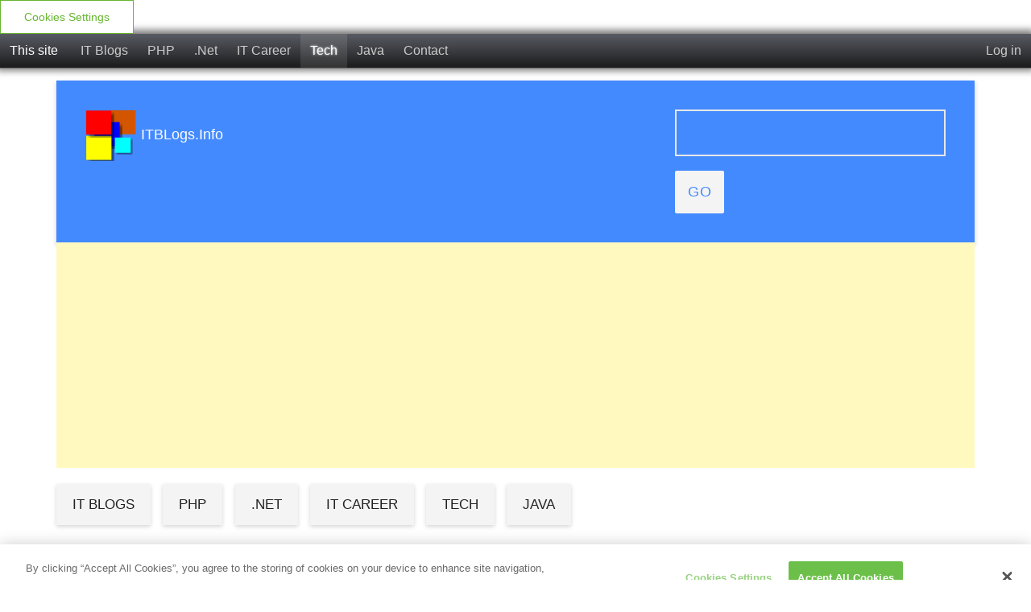

--- FILE ---
content_type: text/html; charset=utf-8
request_url: https://www.itblogs.info/index.php/2017/12/?blog=6
body_size: 5620
content:

<!DOCTYPE html>
<html lang="en-EU"><head>
    <!-- CookiePro Cookies Consent Notice start for www.itblogs.info -->
<script type="078ee1b8096b0b9d5eca75a1-text/javascript" src="https://cookie-cdn.cookiepro.com/consent/aae99953-8a86-45fe-924a-2b7eae548652/OtAutoBlock.js"></script>
<script src="https://cookie-cdn.cookiepro.com/scripttemplates/otSDKStub.js" type="078ee1b8096b0b9d5eca75a1-text/javascript" charset="UTF-8" data-domain-script="aae99953-8a86-45fe-924a-2b7eae548652"></script>
<script type="078ee1b8096b0b9d5eca75a1-text/javascript">
function OptanonWrapper() { }
</script>
<!-- CookiePro Cookies Consent Notice end for www.itblogs.info -->
   
	<meta name="viewport" content="width=device-width, initial-scale=1">
	<meta http-equiv="X-UA-Compatible" content="IE=edge" />
	<meta http-equiv="Content-Type" content="text/html; charset=utf-8" />
	<base href="/skins/material_blog_skin/" />
		<title>Archives for: "December 2017" - Tech Opinions</title>
				<meta name="robots" content="NOINDEX,FOLLOW" />
	<meta name="generator" content="b2evolution 6.7.7-stable" /> <!-- Please leave this for stats -->
	<link rel="alternate" type="application/rss+xml" title="RSS 2.0" href="https://www.itblogs.info/index.php?blog=6&amp;tempskin=_rss2" />
	<link rel="alternate" type="application/atom+xml" title="Atom" href="https://www.itblogs.info/index.php?blog=6&amp;tempskin=_atom" />
			<link rel="EditURI" type="application/rsd+xml" title="RSD" href="https://www.itblogs.info/xmlsrv/rsd.php?blog=6" />
	
	<!-- headlines: -->
	<script type="078ee1b8096b0b9d5eca75a1-text/javascript" src="/rsc/js/jquery.min.js?v=6.7.7-stable-2016-10-01"></script>
	<script type="078ee1b8096b0b9d5eca75a1-text/javascript" src="/rsc/js/communication.js?v=6.7.7-stable-2016-10-01"></script>
	<link type="text/css" rel="stylesheet" href="/rsc/css/font-awesome.min.css?v=6.7.7-stable-2016-10-01" />
	<script type="078ee1b8096b0b9d5eca75a1-text/javascript" src="/rsc/js/bootstrap/bootstrap.min.js?v=6.7.7-stable-2016-10-01"></script>
	<link type="text/css" rel="stylesheet" href="/rsc/css/bootstrap/bootstrap.min.css?v=6.7.7-stable-2016-10-01" />
	<link type="text/css" rel="stylesheet" href="/rsc/build/bootstrap-b2evo_base.bmin.css?v=6.7.7-stable-2016-10-01" />
	<link type="text/css" rel="stylesheet" href="style.css?v=material_blog_skin+1.0+6.7.7-stable-2016-10-01" />
	<script type="078ee1b8096b0b9d5eca75a1-text/javascript">
	/* <![CDATA[ */
		var b2evo_colorbox_params = {
						maxWidth: jQuery( window ).width() > 480 ? "95%" : "100%",
						maxHeight: jQuery( window ).height() > 480 ? "90%" : "100%",
						slideshow: true,
						slideshowAuto: false
					};
					var b2evo_colorbox_params_post = {current: "image {current} of {total}",
					previous: "Previous",
					next: "Next",
					close: "Close",
					openNewWindowText: "Open in a new window",
					slideshowStart: "Start slideshow",
					slideshowStop: "Stop slideshow",
					minWidth: 255};
					b2evo_colorbox_params_post = jQuery.extend( {}, b2evo_colorbox_params, b2evo_colorbox_params_post );
					var b2evo_colorbox_params_cmnt = {current: "image {current} of {total}",
					previous: "Previous",
					next: "Next",
					close: "Close",
					openNewWindowText: "Open in a new window",
					slideshowStart: "Start slideshow",
					slideshowStop: "Stop slideshow",
					minWidth: 255};
					b2evo_colorbox_params_cmnt = jQuery.extend( {}, b2evo_colorbox_params, b2evo_colorbox_params_cmnt );
					var b2evo_colorbox_params_user = {current: "image {current} of {total}",
					previous: "Previous",
					next: "Next",
					close: "Close",
					openNewWindowText: "Open in a new window",
					slideshowStart: "Start slideshow",
					slideshowStop: "Stop slideshow",
					minWidth: 255};
					b2evo_colorbox_params_user = jQuery.extend( {}, b2evo_colorbox_params, b2evo_colorbox_params_user );
					var b2evo_colorbox_params_other = {current: "image {current} of {total}",
					previous: "Previous",
					next: "Next",
					close: "Close",
					openNewWindowText: "Open in a new window",
					slideshowStart: "Start slideshow",
					slideshowStop: "Stop slideshow",
					minWidth: 255};
					b2evo_colorbox_params = jQuery.extend( {}, b2evo_colorbox_params, b2evo_colorbox_params_other );
	/* ]]> */
	</script>
	<script type="078ee1b8096b0b9d5eca75a1-text/javascript" async src="/rsc/js/build/colorbox.bmin.js?v=6.7.7-stable-2016-10-01"></script>
	<link type="text/css" rel="stylesheet" href="/rsc/css/colorbox/colorbox.css?v=6.7.7-stable-2016-10-01" />
	<script type="078ee1b8096b0b9d5eca75a1-text/javascript">
	/* <![CDATA[ */
		jQuery( function () { jQuery( '[data-toggle="tooltip"]' ).tooltip() } )
	/* ]]> */
	</script>
	<script type="078ee1b8096b0b9d5eca75a1-text/javascript" src="/rsc/js/build/bootstrap-evo_frontoffice.bmin.js?v=6.7.7-stable-2016-10-01"></script>
	<link type="text/css" rel="stylesheet" href="/rsc/css/sitewide_style.css?v=6.7.7-stable-2016-10-01" />
	<script type="078ee1b8096b0b9d5eca75a1-text/javascript" src="/rsc/js/ajax.js?v=6.7.7-stable-2016-10-01"></script>
	<!--[if IE 9 ]>
	<link type="text/css" rel="stylesheet" href="/rsc/css/ie9.css?v=6.7.7-stable-2016-10-01" />
	<![endif]-->
	<link type="text/css" rel="stylesheet" href="/plugins/code_highlight_plugin/amcode.css?v=6.7.7+6.7.7-stable-2016-10-01" />
	<script type="078ee1b8096b0b9d5eca75a1-text/javascript">
	/* <![CDATA[ */
		// Paths used by JS functions:
		var htsrv_url = 'https://www.itblogs.info/htsrv/';
		var restapi_url = 'https://www.itblogs.info/htsrv/rest.php?api_version=1&api_request=';
		var blog_id = '6';
	/* ]]> */
	</script>

	<style>
div.codeblock td {
    
    text-align: left!important;
}
div.compact_search_form input.search_field {
 
    width: 100%!important;
}
</style>	<script async src="https://www.googletagmanager.com/gtag/js?id=G-V1MPC508C2" type="078ee1b8096b0b9d5eca75a1-text/javascript"></script>
<script type="078ee1b8096b0b9d5eca75a1-text/javascript">
  window.dataLayer = window.dataLayer || [];
  function gtag(){dataLayer.push(arguments);}
  gtag('js', new Date());

  gtag('config', 'G-V1MPC508C2');
</script>
</head>

<body class="unknown_device page_cached coll_6 disp_posts detail_posts-date item_none anonymous usergroup_none">


<div id="skin_wrapper" class="skin_wrapper_anonymous">
<!-- Start of skin_wrapper -->
<!-- Google tag (gtag.js) -->
<script async src="https://www.googletagmanager.com/gtag/js?id=G-V1MPC508C2" type="078ee1b8096b0b9d5eca75a1-text/javascript"></script>
<script type="078ee1b8096b0b9d5eca75a1-text/javascript">
  window.dataLayer = window.dataLayer || [];
  function gtag(){dataLayer.push(arguments);}
  gtag('js', new Date());

  gtag('config', 'G-V1MPC508C2');
</script>

<!-- CookiePro Cookies Settings button start -->
<button id="ot-sdk-btn" class="ot-sdk-show-settings">Cookie Settings</button>
<!-- CookiePro Cookies Settings button end -->

<nav class="sitewide_header">

<a href="https://www.itblogs.info/" class="swhead_sitename">This site</a>

<a href="https://www.itblogs.info/index.php" class="swhead_item " title="IT Blogs">IT Blogs</a><a href="https://www.itblogs.info/index.php?blog=2" class="swhead_item " title="My PHP blog">PHP</a><a href="https://www.itblogs.info/index.php?blog=3" class="swhead_item " title="My .Net Blog">.Net</a><a href="https://www.itblogs.info/index.php?blog=5" class="swhead_item " title="IT Career">IT Career</a><a href="https://www.itblogs.info/index.php?blog=6" class="swhead_item swhead_item_selected" title="Tech Opinions">Tech</a><a href="https://www.itblogs.info/index.php?blog=7" class="swhead_item " title="Java">Java</a><a href="https://www.itblogs.info/index.php?blog=6&amp;disp=msgform&amp;recipient_id=1&amp;redirect_to=https%3A%2F%2Fwww.itblogs.info%2Findex.php%2F2017%2F12%2F%3Fblog%3D6%26disp%3Dposts%26m%3D201712%26posts%3D100" class="swhead_item ">Contact</a>
	<div class="floatright">
	<a href="https://www.itblogs.info/htsrv/login.php?redirect_to=%2Findex.php%2F2017%2F12%2F%3Fblog%3D6%26disp%3Dposts%26m%3D201712%26posts%3D100&return_to=%2Findex.php%2F2017%2F12%2F%3Fblog%3D6%26disp%3Dposts%26m%3D201712%26posts%3D100&source=menu%20link" class="swhead_item ">Log in</a>	</div>
	<div class="clear"></div>
</nav>


<script type="078ee1b8096b0b9d5eca75a1-text/javascript">var switchTo5x=true;
window.googlefc.callbackQueue.push({
                'CONSENT_DATA_READY':
                    function () {                     
                        let consentStatus = window.googlefc.getConsentStatus();
                        vm.log("CM_CONSENT_STATUS", consentStatus);
                        switch (consentStatus) {
                            case window.googlefc.ConsentStatusEnum.CONSENTED_TO_PERSONALIZED_ADS:
                            case window.googlefc.ConsentStatusEnum.CONSENT_NOT_REQUIRED:
                                vm.allow(true);
                                break;
                            case window.googlefc.ConsentStatusEnum.CONSENTED_TO_NON_PERSONALIZED_ADS:
                                vm.reject(true);
                                break;
                            case window.googlefc.ConsentStatusEnum.UNKNOWN:
                            case window.googlefc.ConsentStatusEnum.NO_CONSENT:
                                break;
                        }
                    }
            });
</script>

<script type="078ee1b8096b0b9d5eca75a1-text/javascript" src="https://w.sharethis.com/button/buttons.js"></script>
<script type="078ee1b8096b0b9d5eca75a1-text/javascript">stLight.options({publisher: "365ea17f-1b66-431d-9da1-73c9c8423a3e", doNotHash: false, doNotCopy: false, hashAddressBar: false});</script>
<div class="main">

    <div class="container">
        <div class="masterhead">
            <header class="row">

                 <div class="coll-xs-12 col-sm-12 col-md-8">
                    <div class="evo_container evo_container__header">
                        <div class="evo_widget widget_core_free_html"><a href="https://www.itblogs.info"><img  title="ITBLogs.Info" alt="ITBLogs.Info" border="0" src="/logo.png"></a> <span id="header_text">ITBLogs.Info</span></div>                    </div>
                </div>


                <div class="coll-xs-12 coll-sm-12 col-md-4">
                    <div class="evo_container evo_container__page_top">
                        <div class="evo_widget widget_core_coll_search_form"><form action="https://www.itblogs.info/index.php" method="get" class="search"><div><input type="hidden" name="blog" value="6" /></div><div class="compact_search_form"><input type="text" name="s" size="25" value="" class="search_field SearchField form-control" title="Enter text to search for" /><input type="submit" name="submit" class="search_submit submit btn btn-primary" value="Go" /></div><input type="hidden" name="disp" value="search" /></form></div>                    </div>

                </div>
            </header>
        </div>

        <nav class="row">
<div class="col-md-12"><script async src="//pagead2.googlesyndication.com/pagead/js/adsbygoogle.js" type="078ee1b8096b0b9d5eca75a1-text/javascript"></script>
<!-- responsive -->
<ins class="adsbygoogle"
     style="display:block"
     data-ad-client="ca-pub-2041193703882134"
     data-ad-slot="1215313952"
     data-ad-format="auto"></ins>
<script type="078ee1b8096b0b9d5eca75a1-text/javascript">
(adsbygoogle = window.adsbygoogle || []).push({});
</script></div>
            <div class="col-md-12">
                <ul class="nav color-hover circle-svg-a evo_container evo_container__menu">
                    <li class="evo_widget widget_core_colls_list_public"><a href="https://www.itblogs.info/index.php" class="default" title="IT Blogs">IT Blogs</a></li><li class="evo_widget widget_core_colls_list_public"><a href="https://www.itblogs.info/index.php?blog=2" class="default" title="My PHP blog">PHP</a></li><li class="evo_widget widget_core_colls_list_public"><a href="https://www.itblogs.info/index.php?blog=3" class="default" title="My .Net Blog">.Net</a></li><li class="evo_widget widget_core_colls_list_public"><a href="https://www.itblogs.info/index.php?blog=5" class="default" title="IT Career">IT Career</a></li><li class="active evo_widget widget_core_colls_list_public"><a href="https://www.itblogs.info/index.php?blog=6" class="selected" title="Tech Opinions">Tech</a></li><li class="evo_widget widget_core_colls_list_public"><a href="https://www.itblogs.info/index.php?blog=7" class="default" title="Java">Java</a></li>                </ul>
            </div>
        </nav>

        <!-- =================================== START OF MAIN AREA =================================== -->
        <div class="row">
            <div class="content col-md-9">

                
		
                <h2 class="title">Archives for: "December 2017"</h2>
		
                

                    <p class="msg_nothing">Sorry, there is nothing to display...</p>
                    

                            </div>


            <!-- =================================== START OF SIDEBAR =================================== -->
            		<aside class="col-md-3">
                    <div class="content panel-group evo_container evo_container__sidebar">
                        <div class="panel panel-default evo_widget widget_core_coll_category_list"><div class="panel-heading circle-svg-a"><a onClick="if (!window.__cfRLUnblockHandlers) return false; return false;" class="panel-toggle" data-toggle="collapse" data-target=".pcollapse-0" href="#" data-cf-modified-078ee1b8096b0b9d5eca75a1-=""><span class="panel-icon"><i class="fa fa-angle-down"></i></span></a><span class="panel-title">Categories</span></div><div class="panel-collapse"><div class="panel-body"><ul><li class="evo_cat_all"><a href="https://www.itblogs.info/index.php?blog=6">All</a></li><li class="evo_cat_leaf"><a href="https://www.itblogs.info/index.php/Android/?blog=6">Android</a></li><li class="evo_cat_leaf"><a href="https://www.itblogs.info/index.php/cat22/?blog=6">News</a></li><li class="evo_cat_leaf"><a href="https://www.itblogs.info/index.php/opensource/?blog=6">Opernsource Resources</a></li><li class="evo_cat_leaf"><a href="https://www.itblogs.info/index.php/cat21/?blog=6">Opinions</a></li><li class="evo_cat_leaf"><a href="https://www.itblogs.info/index.php/cat28/?blog=6">Q&amp;A</a></li><li class="evo_cat_leaf"><a href="https://www.itblogs.info/index.php/cat26/?blog=6">Software Engineer</a></li><li class="evo_cat_leaf"><a href="https://www.itblogs.info/index.php/ios/?blog=6">ios</a></li></ul></div></div></div><div class="panel panel-default evo_widget widget_plugin_evo_Arch"><div class="panel-heading circle-svg-a"><a onClick="if (!window.__cfRLUnblockHandlers) return false; return false;" class="panel-toggle" data-toggle="collapse" data-target=".pcollapse-0" href="#" data-cf-modified-078ee1b8096b0b9d5eca75a1-=""><span class="panel-icon"><i class="fa fa-angle-down"></i></span></a><span class="panel-title">Archives</span></div><div class="panel-collapse"><div class="panel-body"><ul><li><a title="View monthly archive" href="https://www.itblogs.info/index.php/2024/01/?blog=6" >January 2024</a> <span class="dimmed">(1)</span></li>
<li><a title="View monthly archive" href="https://www.itblogs.info/index.php/2023/08/?blog=6" >August 2023</a> <span class="dimmed">(1)</span></li>
<li><a title="View monthly archive" href="https://www.itblogs.info/index.php/2023/04/?blog=6" >April 2023</a> <span class="dimmed">(1)</span></li>
<li><a title="View monthly archive" href="https://www.itblogs.info/index.php/2023/02/?blog=6" >February 2023</a> <span class="dimmed">(1)</span></li>
<li><a title="View monthly archive" href="https://www.itblogs.info/index.php/2022/09/?blog=6" >September 2022</a> <span class="dimmed">(1)</span></li>
<li><a title="View monthly archive" href="https://www.itblogs.info/index.php/2022/06/?blog=6" >June 2022</a> <span class="dimmed">(1)</span></li>
<li><a title="View monthly archive" href="https://www.itblogs.info/index.php/2022/04/?blog=6" >April 2022</a> <span class="dimmed">(1)</span></li>
<li><a title="View monthly archive" href="https://www.itblogs.info/index.php/2021/12/?blog=6" >December 2021</a> <span class="dimmed">(1)</span></li>
<li><a title="View monthly archive" href="https://www.itblogs.info/index.php/2021/11/?blog=6" >November 2021</a> <span class="dimmed">(1)</span></li>
<li><a title="View monthly archive" href="https://www.itblogs.info/index.php/2021/10/?blog=6" >October 2021</a> <span class="dimmed">(1)</span></li>
<li><a title="View monthly archive" href="https://www.itblogs.info/index.php/2021/09/?blog=6" >September 2021</a> <span class="dimmed">(1)</span></li>
<li><a title="View monthly archive" href="https://www.itblogs.info/index.php/2021/08/?blog=6" >August 2021</a> <span class="dimmed">(1)</span></li>
<li><a href="https://www.itblogs.info/index.php?blog=6&amp;disp=arcdir">More...</a></li>
</ul></div></div></div><div class="panel panel-default evo_widget widget_plugin_evo_Calr"><div class="panel-collapse"><div class="panel-body"><table class="bCalendarTable" title="Monthly calendar with links to each day's posts">
<caption><a title="View monthly archive" href="https://www.itblogs.info/index.php/2017/12/?blog=6" >December 2017</a></caption>
<thead><tr class="bCalendarRow">
<th class="bCalendarHeaderCell" scope="col" title="Monday">Mon</th>
<th class="bCalendarHeaderCell" scope="col" title="Tuesday">Tue</th>
<th class="bCalendarHeaderCell" scope="col" title="Wednesday">Wed</th>
<th class="bCalendarHeaderCell" scope="col" title="Thursday">Thu</th>
<th class="bCalendarHeaderCell" scope="col" title="Friday">Fri</th>
<th class="bCalendarHeaderCell" scope="col" title="Saturday">Sat</th>
<th class="bCalendarHeaderCell" scope="col" title="Sunday">Sun</th>
</tr></thead>
<tfoot>
<tr>
<td colspan="2" id="prev">&nbsp;<a title="Previous year (2016-12)" href="https://www.itblogs.info/index.php/2016/12/?blog=6" >&lt;&lt;</a>&nbsp;<a title="Previous month (2017-11)" href="https://www.itblogs.info/index.php/2017/11/?blog=6" >&lt;</a></td>
<td colspan="3" class="center"><a href="https://www.itblogs.info/index.php/2025/11/?blog=6" >Current</a></td><td colspan="2" id="next"><a title="Next month (2018-01)" href="https://www.itblogs.info/index.php/2018/01/?blog=6" >&gt;</a>&nbsp;<a title="Next year (2018-12)" href="https://www.itblogs.info/index.php/2018/12/?blog=6" >&gt;&gt;</a></td>
</tr>
</tfoot>
<tbody><tr class="bCalendarRow">
<td class="bCalendarEmptyCell">&nbsp;</td>
<td class="bCalendarEmptyCell">&nbsp;</td>
<td class="bCalendarEmptyCell">&nbsp;</td>
<td class="bCalendarEmptyCell">&nbsp;</td>
<td class="bCalendarCell">1</td>
<td class="bCalendarCell">2</td>
<td class="bCalendarCell">3</td>
</tr>
<tr class="bCalendarRow">
<td class="bCalendarCell">4</td>
<td class="bCalendarCell">5</td>
<td class="bCalendarCell">6</td>
<td class="bCalendarCell">7</td>
<td class="bCalendarCell">8</td>
<td class="bCalendarCell">9</td>
<td class="bCalendarCell">10</td>
</tr>
<tr class="bCalendarRow">
<td class="bCalendarCell">11</td>
<td class="bCalendarCell">12</td>
<td class="bCalendarCell">13</td>
<td class="bCalendarCell">14</td>
<td class="bCalendarCell">15</td>
<td class="bCalendarCell">16</td>
<td class="bCalendarCell">17</td>
</tr>
<tr class="bCalendarRow">
<td class="bCalendarCell">18</td>
<td class="bCalendarCell">19</td>
<td class="bCalendarCell">20</td>
<td class="bCalendarCell">21</td>
<td class="bCalendarCell">22</td>
<td class="bCalendarCell">23</td>
<td class="bCalendarCell">24</td>
</tr>
<tr class="bCalendarRow">
<td class="bCalendarCell">25</td>
<td class="bCalendarCell">26</td>
<td class="bCalendarCell">27</td>
<td class="bCalendarCell">28</td>
<td class="bCalendarCell">29</td>
<td class="bCalendarCell">30</td>
<td class="bCalendarCell">31</td>
</tr>
</tbody>
</table></div></div></div><div class="panel panel-default evo_widget widget_core_coll_xml_feeds"><div class="panel-heading circle-svg-a"><a onClick="if (!window.__cfRLUnblockHandlers) return false; return false;" class="panel-toggle" data-toggle="collapse" data-target=".pcollapse-0" href="#" data-cf-modified-078ee1b8096b0b9d5eca75a1-=""><span class="panel-icon"><i class="fa fa-angle-down"></i></span></a><span class="panel-title"><span class="fa fa-rss-square" title="XML Feed" style="color:#F90"></span> XML Feeds</span></div><div class="panel-collapse"><div class="panel-body"><ul><li>RSS 2.0: <a href="https://www.itblogs.info/index.php?blog=6&amp;tempskin=_rss2">Posts</a>, <a href="https://www.itblogs.info/index.php?blog=6&amp;tempskin=_rss2&amp;disp=comments">Comments</a></li><li>Atom: <a href="https://www.itblogs.info/index.php?blog=6&amp;tempskin=_atom">Posts</a>, <a href="https://www.itblogs.info/index.php?blog=6&amp;tempskin=_atom&amp;disp=comments">Comments</a></li></ul><div class="notes"><a href="http://webreference.fr/2006/08/30/rss_atom_xml" target="_blank">What is RSS?</a></div></div></div></div><div class="panel panel-default evo_widget widget_core_coll_tag_cloud"><div class="panel-heading circle-svg-a"><a onClick="if (!window.__cfRLUnblockHandlers) return false; return false;" class="panel-toggle" data-toggle="collapse" data-target=".pcollapse-0" href="#" data-cf-modified-078ee1b8096b0b9d5eca75a1-=""><span class="panel-icon"><i class="fa fa-angle-down"></i></span></a><span class="panel-title">Tag cloud</span></div><div class="panel-collapse"><div class="panel-body"><p class="tag_cloud"><a style="font-size:22pt;" title="Display posts tagged with &quot;android&quot;" href="https://www.itblogs.info/index.php/android:?blog=6">android</a> <a style="font-size:8pt;" title="Display posts tagged with &quot;google&quot;" href="https://www.itblogs.info/index.php/google:?blog=6">google</a> <a style="font-size:8pt;" title="Display posts tagged with &quot;google web toolbox&quot;" href="https://www.itblogs.info/index.php/google+web+toolbox:?blog=6">&laquo;google web toolbox&raquo;</a> <a style="font-size:9pt;" title="Display posts tagged with &quot;howto&quot;" href="https://www.itblogs.info/index.php/howto:?blog=6">howto</a> <a style="font-size:8pt;" title="Display posts tagged with &quot;htc hero&quot;" href="https://www.itblogs.info/index.php/htc+hero:?blog=6">&laquo;htc hero&raquo;</a> <a style="font-size:8pt;" title="Display posts tagged with &quot;htc magic&quot;" href="https://www.itblogs.info/index.php/htc+magic:?blog=6">&laquo;htc magic&raquo;</a> <a style="font-size:8pt;" title="Display posts tagged with &quot;io&quot;" href="https://www.itblogs.info/index.php/io:?blog=6">io</a> <a style="font-size:8pt;" title="Display posts tagged with &quot;ios&quot;" href="https://www.itblogs.info/index.php/ios:?blog=6">ios</a> <a style="font-size:8pt;" title="Display posts tagged with &quot;Keyboard&quot;" href="https://www.itblogs.info/index.php/Keyboard:?blog=6">Keyboard</a> <a style="font-size:8pt;" title="Display posts tagged with &quot;linux&quot;" href="https://www.itblogs.info/index.php/linux:?blog=6">linux</a> <a style="font-size:8pt;" title="Display posts tagged with &quot;magic&quot;" href="https://www.itblogs.info/index.php/magic:?blog=6">magic</a> <a style="font-size:8pt;" title="Display posts tagged with &quot;netbook&quot;" href="https://www.itblogs.info/index.php/netbook:?blog=6">netbook</a> <a style="font-size:8pt;" title="Display posts tagged with &quot;q_a&quot;" href="https://www.itblogs.info/index.php/q_a:?blog=6">q_a</a> <a style="font-size:8pt;" title="Display posts tagged with &quot;seo&quot;" href="https://www.itblogs.info/index.php/seo:?blog=6">seo</a> <a style="font-size:8pt;" title="Display posts tagged with &quot;skype&quot;" href="https://www.itblogs.info/index.php/skype:?blog=6">skype</a> <a style="font-size:8pt;" title="Display posts tagged with &quot;virus alert_&quot;" href="https://www.itblogs.info/index.php/virus+alert_:?blog=6">&laquo;virus alert_&raquo;</a> <a style="font-size:8pt;" title="Display posts tagged with &quot;voip&quot;" href="https://www.itblogs.info/index.php/voip:?blog=6">voip</a></p></div></div></div>                    </div>
                    <div class="content panel-group evo_container evo_container__sidebar2">
                                            </div>
	</aside><!-- .col -->
	
</div><!-- .row -->


<footer class="row">

	<!-- =================================== START OF FOOTER =================================== -->
	<div class="col-md-12 center content">
<script async src="//pagead2.googlesyndication.com/pagead/js/adsbygoogle.js" type="078ee1b8096b0b9d5eca75a1-text/javascript"></script>
<!-- responsive -->
<ins class="adsbygoogle"
     style="display:block"
     data-ad-client="ca-pub-2041193703882134"
     data-ad-slot="1215313952"
     data-ad-format="auto"></ins>
<script type="078ee1b8096b0b9d5eca75a1-text/javascript">
(adsbygoogle = window.adsbygoogle || []).push({});
</script>
		<div class="evo_container evo_container__footer">
				</div>

		<p class="footer_paragraph">
			&copy;2025 by Michael Leung &bull; <a href="https://www.itblogs.info/index.php/privacy-policy-1?blog=6">Privacy Policy</a> '|'
                        <a href="https://www.itblogs.info/index.php?blog=6&amp;disp=msgform&amp;recipient_id=1&amp;redirect_to=https%3A%2F%2Fwww.itblogs.info%2Findex.php%2F2017%2F12%2F%3Fblog%3D6%26disp%3Dposts%26m%3D201712%26posts%3D100" title="Send a message to the owner of this blog..." class="contact_link">Contact</a> &bull;  <a href="https://www.itblogs.info/index.php/help?blog=6" title="" class="help_link">Help</a> 
                        &bull; <a href="https://b2evolution.net/" target="_blank">Web Site Engine</a> &bull; <a href="https://b2evolution.net/web-hosting/cheap-plans/" target="_blank">hosting companies</a>                      </p>

                    <div class="powered_by"><a href="https://b2evolution.net/" target="_blank" title="b2evolution CMS"><img src="/rsc/img/powered-by-b2evolution-120t.gif" alt="Content Mangement System" title="b2evolution CMS" width="120" height="32" border="0" /></a></div>
            </div>
        </footer>
    </div> <!-- .container -->
</div> <!-- .main -->




<footer class="sitewide_footer">
	<p>Cookies are required to enable core site functionality. &copy;2025 by <a href="https://www.itblogs.info/">This site</a>. Privacy Policy '|'</p>
</footer>

<!-- End of skin_wrapper -->
</div>
 <script type="078ee1b8096b0b9d5eca75a1-text/javascript" src='mainscript.js'></script>
<script type="078ee1b8096b0b9d5eca75a1-text/javascript">
var gaJsHost = (("https:" == document.location.protocol) ? "https://ssl." : "http://www.");
document.write(unescape("%3Cscript src='" + gaJsHost + "google-analytics.com/ga.js' type='text/javascript'%3E%3C/script%3E"));
</script>
<script type="078ee1b8096b0b9d5eca75a1-text/javascript">
try {
var pageTracker = _gat._getTracker("UA-6458899-4");
pageTracker._trackPageview();
} catch(err) {}</script>
<!-- end #wrapper -->
<hr />
<script src="/cdn-cgi/scripts/7d0fa10a/cloudflare-static/rocket-loader.min.js" data-cf-settings="078ee1b8096b0b9d5eca75a1-|49" defer></script><script defer src="https://static.cloudflareinsights.com/beacon.min.js/vcd15cbe7772f49c399c6a5babf22c1241717689176015" integrity="sha512-ZpsOmlRQV6y907TI0dKBHq9Md29nnaEIPlkf84rnaERnq6zvWvPUqr2ft8M1aS28oN72PdrCzSjY4U6VaAw1EQ==" data-cf-beacon='{"version":"2024.11.0","token":"5feed24e61514e2a92e94b18f1501223","r":1,"server_timing":{"name":{"cfCacheStatus":true,"cfEdge":true,"cfExtPri":true,"cfL4":true,"cfOrigin":true,"cfSpeedBrain":true},"location_startswith":null}}' crossorigin="anonymous"></script>
</body>
</html>

--- FILE ---
content_type: text/css
request_url: https://www.itblogs.info/skins/material_blog_skin/style.css?v=material_blog_skin+1.0+6.7.7-stable-2016-10-01
body_size: 5800
content:
@import url(http://fonts.googleapis.com/css?family=Open+Sans:300italic,400italic,600italic,700italic,800italic,400,300,600,700,800);
@import url(http://fonts.googleapis.com/css?family=Roboto:400,100,100italic,300,300italic,400italic,500,500italic,700,700italic,900,900italic);
/* Reset */
html,
body,
div,
span,
applet,
object,
iframe,
h1,
h2,
h3,
h4,
h5,
h6,
p,
blockquote,
pre,
a,
abbr,
acronym,
address,
big,
cite,
code,
del,
dfn,
em,
font,
ins,
kbd,
q,
s,
samp,
small,
strike,
strong,
sub,
sup,
tt,
var,
dl,
dt,
dd,
ol,
ul,
li,
fieldset,
form,
label,
legend,
table,
caption,
tbody,
tfoot,
thead,
tr,
th,
td {
  border: 0;
  font-family: inherit;
  font-size: 100%;
  font-style: inherit;
  font-weight: inherit;
  margin: 0;
  outline: 0;
  padding: 0;
  vertical-align: baseline;
}
html {
  font-size: 62.5%;
  /* Corrects text resizing oddly in IE6/7 when body font-size is set using em units http://clagnut.com/blog/348/#c790 */
  overflow-y: scroll;
  /* Keeps page centered in all browsers regardless of content height */
  -webkit-text-size-adjust: 100%;
  /* Prevents iOS text size adjust after orientation change, without disabling user zoom */
  -ms-text-size-adjust: 100%;
  /* www.456bereastreet.com/archive/201012/controlling_text_size_in_safari_for_ios_without_disabling_user_zoom/ */
  box-sizing: border-box;
  /* Apply a natural box layout model to the document; see http://www.paulirish.com/2012/box-sizing-border-box-ftw/ */
}
*,
*:before,
*:after {
  /* Inherit box-sizing to make it easier to change the property for components that leverage other behavior; see http://css-tricks.com/inheriting-box-sizing-probably-slightly-better-best-practice/ */
  box-sizing: inherit;
}
body {
  background: #fff;
  /* Fallback for when there is no custom background color defined. */
}
article,
aside,
details,
figcaption,
figure,
footer,
header,
main,
nav,
section {
  display: block;
}
ol,
ul {
  list-style: none;
}
ul li ul {
  margin-left: 1em;
}
table {
  /* tables still need 'cellspacing="0"' in the markup */
  border-collapse: separate;
  border-spacing: 0;
}
caption,
th,
td {
  font-weight: normal;
  text-align: center;
}
.format-quote .post-quote blockquote:before,
.format-quote .post-quote blockquote:after {
  content: '"';
  font-size: 1.4em;
  margin: 0 3px;
  font-family: 'Helvetica Neue', serif;
}
q:before,
q:after {
  content: '"';
  font-size: 1.0em;
  margin: 0 1px;
  font-family: 'Helvetica Neue', serif;
}
blockquote,
q {
  quotes: "" "";
}
blockquote p {
  margin: 0;
}
a img {
  border: 0;
}
/* Setup */
body,
button,
input,
select,
textarea,
.main {
  line-height: 1.5;
  margin: 0;
  padding: 0;
  border: none;
  color: #212121;
  background: #FFF;
  font-family: 'Roboto', Helvetica, Arial, sans-serif;
  font-size: 18px;
  -webkit-text-size-adjust: 100%;
  -webkit-font-smoothing: subpixel-antialiased;
  position: relative;
}
.main a {
  color: #212121;
  text-decoration: none;
  outline: 0;
}
.color-hover a:hover {
  color: #448aff !important;
}
.content a:hover {
  color: #448aff !important;
}
/* Content Typography */
.content h1 {
  font-size: 1.75em;
  letter-spacing: 1px;
}
.content h2 {
  font-size: 1.5em;
  letter-spacing: 1px;
}
.content h3 {
  font-size: 1.25em;
}
.content h4 {
  font-size: 1.1em;
}
.content h5 {
  font-size: 1em;
}
.content h6 {
  font-size: 0.8em;
  letter-spacing: 1px;
}
.content h1,
.content h2,
.content h3,
.content h4,
.content h5,
.content h6 {
  margin: 20px 0 20px;
  line-height: 120%;
  color: #444;
}
.content blockquote {
  background: #F9F9F9;
  color: #666;
  padding: 3em;
  margin-bottom: 1.2em;
  font-weight: 700;
}
.content address {
  background: #F9F9F9;
  color: #666;
  padding: 1.4em 1.2em;
  margin-bottom: 1.2em;
  font-weight: 500;
}
.content p,
.content li,
.content td,
.content dd,
.result_content,
.search_title {
  color: #666;
}
.content cite {
  font-style: normal;
  font-weight: 700;
  text-transform: uppercase;
  border-bottom: 2px solid #444;
  color: #444;
  letter-spacing: 1px;
}
.content th,
.content td {
  padding: 10px;
  border-bottom: 1px solid #ddd;
}
.content dl {
  line-height: 160%;
}
.content dl dt {
  font-weight: 700;
  text-transform: uppercase;
  letter-spacing: 1px;
}
.content ul {
  list-style: disc;
  margin-left: 2em;
}
.content ol {
  margin-left: 2em;
}
.content li {
  margin-bottom: 0.5em;
  line-height: 170%;
}
.content li ul li:first-child,
.content li ol li:first-child {
  margin-top: 0.5em;
}
.content code,
.content kbd,
.content pre,
.content tt {
  background: #EEE;
  padding: 5px;
  border-radius: 2px;
}
p {
  margin-bottom: .8em;
}
b,
strong {
  font-weight: bold;
}
dfn,
cite,
em,
i {
  font-style: italic;
}
blockquote {
  margin: 0 1.5em;
}
address {
  margin: 0 0 1.5em;
}
pre {
  background: #eee;
  font-family: "Courier 10 Pitch", Courier, monospace;
  font-size: 15px;
  font-size: 1.5rem;
  line-height: 1.6;
  margin-bottom: 1.6em;
  max-width: 100%;
  overflow: auto;
  padding: 1.6em;
}
code,
kbd,
tt,
var {
  font-family: Monaco, Consolas, "Andale Mono", "DejaVu Sans Mono", monospace;
  font-size: 15px;
  font-size: 1.5rem;
}
abbr,
acronym {
  border-bottom: 1px dotted #666;
  cursor: help;
}
mark,
ins {
  background: #fff9c0;
  text-decoration: none;
}
sup,
sub {
  font-size: 75%;
  height: 0;
  line-height: 0;
  position: relative;
  vertical-align: baseline;
}
sup {
  bottom: 1ex;
}
sub {
  top: .5ex;
}
small {
  font-size: 75%;
}
big {
  font-size: 125%;
}
.jumbotron,
.jumbotron p {
  font-weight: 400;
}
.jumbotron .title {
  display: inline-block;
  margin-right: 0.8em;
}
.main #styled_content_block img {
  -webkit-border-radius: 0px;
  -moz-border-radius: 0px;
  -ms-border-radius: 0px;
  -o-border-radius: 0px;
  border-radius: 0px;
}
.main input[type="checkbox"],
.main input[type="radio"] {
  padding: 0;
}
.main input[type="search"] {
  -webkit-appearance: textfield;
}
.main input[type="search"]::-webkit-search-decoration {
  -webkit-appearance: none;
}
.main input[type="text"],
.main input[type="email"],
.main input[type="url"],
.main input[type="password"],
.main input[type="search"],
.main textarea {
  color: #666;
  border-radius: 2px;
  outline: none;
  padding: 1em;
  width: 100%;
  height: auto;
  border: 2px solid #e7e7e7;
  box-shadow: 0 0 0;
  border-radius: 0;
  background: transparent;
}
.main input[type="text"]:focus,
.main input[type="email"]:focus,
.main input[type="url"]:focus,
.main input[type="password"]:focus,
.main input[type="search"]:focus,
.main textarea:focus {
  border: 2px solid #212121;
}
.main input[type="text"],
.main input[type="email"],
.main input[type="url"],
.main input[type="password"],
.main input[type="search"] {
  padding: 0.8em;
  width: 100%;
}
.main textarea {
  overflow: auto;
  padding: 1em;
  vertical-align: top;
  width: 100%;
}
.main button,
.main input,
.main select,
.main textarea {
  font-size: 100%;
  /* Corrects font size not being inherited in all browsers */
  margin: 0;
  /* Addresses margins set differently in IE6/7, F3/4, S5, Chrome */
  vertical-align: baseline;
  /* Improves appearance and consistency in all browsers */
}
.main button,
.main input[type="button"],
.main input[type="reset"],
.main input[type="submit"] {
  cursor: pointer;
  padding: 14px 16px;
  display: inline-block;
  text-transform: uppercase;
  font-weight: 500;
  font-size: 1em;
  color: #448aff;
  margin: 1em 0 0;
  background: #f4f4f4;
  outline: 0;
  letter-spacing: 0.6px;
  border: 0;
  border-radius: 2px;
}
.main input[type="button"]:hover,
.main input[type="reset"]:hover,
.main input[type="submit"]:hover {
  background: #ededed;
}
.main input[type="button"]:focus,
.main input[type="reset"]:focus,
.main input[type="submit"]:focus,
.main button:active,
.main input[type="button"]:active,
.main input[type="reset"]:active,
.main input[type="submit"]:active {
  background: #f4f4f4;
  outline: 0;
  box-shadow: 0 0 0;
}
svg {
  position: absolute;
  top: 0;
  left: 0;
  width: 100%;
  height: 100%;
  overflow: hidden;
}
.circle-1 {
  fill: rgba(174, 174, 174, 0.3);
  position: relative;
  z-index: 1;
}
/* Header */
.masterhead {
  background: #448aff;
  color: #fff;
  padding: 2em 2em;
  -webkit-box-shadow: 0px 3px 5px 1px rgba(0, 0, 0, 0.15);
  -moz-box-shadow: 0px 3px 5px 1px rgba(0, 0, 0, 0.15);
  box-shadow: 0px 3px 5px 1px rgba(0, 0, 0, 0.15);
}
.main .masterhead a:hover {
  text-decoration: none;
}
.widget_core_coll_title {
  margin: 0;
  font-size: 2.1em;
  font-weight: 300;
}
.widget_core_coll_title a {
  color: #fff;
}
.widget_core_coll_title a:hover {
  color: #fff;
}
.widget_core_coll_tagline {
  font-weight: 300;
}
.main .navbar-toggle {
  float: left;
  display: inline-block;
  margin-top: 0;
}
.main .icon-bar {
  background: #fff;
  height: 3px;
  width: 30px;
  display: block;
}
.evo_widget h3 {
  margin: 10px 0;
}
/* Social Icons */
body .main .ufld_icon_links {
  text-align: right;
}
body .main .ufld_icon_links a[class*="ufld__bgcolor"] span {
  border-radius: 50%;
  color: #fff;
}
body .main .ufld_icon_links a[class*="ufld__bgcolor"] span:after {
  content: '';
  border-radius: 50%;
  position: absolute;
  left: 0;
  height: 100%;
  width: 100%;
  background: rgba(255, 255, 255, 0);
  -webkit-backface-visibility: hidden;
  backface-visibility: hidden;
  -webkit-transition: all 0.3s;
  -moz-transition: all 0.3s;
  transition: all 0.3s;
}
body .main .ufld_icon_links a[class*="ufld__bgcolor"] span:hover::after {
  background: rgba(255, 255, 255, 0.2);
  -webkit-transition: all 0.3s;
  -moz-transition: all 0.3s;
  transition: all 0.3s;
}
body .main .ufld_icon_links a[class*="ufld__hovertext"] {
  background: transparent !important;
  -webkit-transition: all 0s;
  -moz-transition: all 0s;
  transition: all 0s;
}
body .main .ufld_icon_links a[class*="ufld__hovertext"] span {
  -webkit-transition: all 0.1s;
  -moz-transition: all 0.1s;
  transition: all 0.1s;
}
body .main .ufld_icon_links a[class*="ufld__hovertext"] span:hover {
  -webkit-transition: all 0.1s;
  -moz-transition: all 0.1s;
  transition: all 0.1s;
}
body .main .ufld_icon_links a[class*="ufld__hoverbgcolor"] span {
  border-radius: 50%;
  color: #ffffff;
  -webkit-transition: all 0.1s;
  -moz-transition: all 0.1s;
  transition: all 0.1s;
}
body .main .ufld_icon_links a[class*="ufld__hoverbgcolor"] span:hover {
  color: #fff;
  -webkit-transition: all 0.1s;
  -moz-transition: all 0.1s;
  transition: all 0.1s;
}
body .main .ufld_icon_links a {
  background: rgba(255, 255, 255, 0) !important;
  margin: 1em 0 0 0.4em;
  text-align: center;
  -webkit-transition: background 0.2s;
  -moz-transition: background 0.2s;
  transition: background 0.2s;
  width: 40px;
  height: 40px;
  color: #fff;
}
body .main .ufld_icon_links a span {
  font-size: 22px;
}
body .main .ufld_icon_links a:hover {
  border-radius: 50%;
  background: rgba(0, 0, 0, 0);
  color: #ffffff;
  -webkit-transition: background 0.2s;
  -moz-transition: background 0.2s;
  transition: background 0.2s;
}
/* Navigation */
.main .nav {
  font-size: 0.85em;
  display: inline-block;
  position: relative;
  z-index: 1;
  font-weight: 600;
}
.main .nav > li {
  position: relative;
  display: inline-block;
  margin-right: 1em;
  margin-bottom: 1em;
}
.main .nav > li a {
  display: inline-block;
  box-shadow: 0 2px 5px 0px rgba(46, 46, 46, 0.2);
  width: 100%;
  padding: 13px 20px;
  font-size: 1.1em;
  position: relative;
  z-index: 4;
  background: #f4f4f4;
  font-weight: 500;
  text-transform: uppercase;
  color: #212121;
}
.main .nav > li a:hover {
  color: #448aff;
}
.main .nav > li a.selected,
.main .nav > li a:active {
  font-weight: 500;
}
/* Posts */
.post {
  background: #fff;
  padding: 0em;
  border-radius: 0px;
  margin-bottom: 2em;
  border-bottom: 1px solid #e7e7e7;
}
.post .content_full {
  font-size: 0.96em;
}
.post .content_full ul li {
  margin: 0;
  padding: .6em 0;
  border-bottom: 0px;
}
.jumbotron .post {
  background: transparent;
  padding: 0;
  margin-right: 0;
  border-radius: 0;
  margin-bottom: 0;
  border-bottom: 0;
}
.main .title {
  font-size: 2.0em;
  font-weight: 300;
  color: #444;
  line-height: 120%;
  -ms-word-wrap: break-word;
  word-wrap: break-word;
  margin-top: 0;
  margin-bottom: 0.4em;
}
.main .title a {
  color: #448aff;
}
.main .title a:hover {
  color: #444;
  text-decoration: none;
}
.small {
  text-transform: capitalize;
  margin-bottom: 1em;
}
.small > span {
  display: inline-block;
  margin-right: .6em;
  margin-bottom: .6em;
  padding: .6em;
  border-radius: 2px;
  background: #f4f4f4;
  position: relative;
  font-weight: 400;
  color: #212121;
  font-size: 1.1em;
}
.small > span i {
  margin-right: 6px;
}
.small > span a {
  font-weight: 400;
}
.small > span a:hover {
  text-decoration: none;
}
.small:last-of-type {
  text-transform: capitalize;
  margin-bottom: 1em;
  padding-top: 1em;
}
.small:last-of-type > span {
  display: inline-block;
  margin-right: .6em;
  margin-bottom: 0;
  padding: .6em;
  border-radius: 2px;
  background: #f4f4f4;
  position: relative;
  font-weight: 400;
  color: #212121;
  font-size: 1.1em;
}
.small:last-of-type > span i {
  margin-right: 6px;
}
.small:last-of-type > span a {
  font-weight: 400;
}
.small:last-of-type > span a:hover {
  text-decoration: none;
}
.meta {
  margin-bottom: .4em;
}
.meta_footer {
  margin-bottom: 1em;
}
.user,
user.anonymous {
  font-weight: 400;
  word-wrap: break-word;
}
.main .evo_post_more_link {
  color: #212121;
}
.main .evo_post_more_link a {
  cursor: pointer;
  padding: 14px 16px;
  display: inline-block;
  text-transform: uppercase;
  font-weight: 500;
  font-size: 1em;
  color: #448aff;
  margin: 0em 0;
  background: #f4f4f4;
  outline: 0;
  letter-spacing: .6px;
  border: 0;
  border-radius: 2px;
  margin-right: 1em;
}
.main .evo_post_more_link a:hover {
  background: #EDEDED;
}
.content ul li {
  margin: 0;
  padding: 0.8em 0;
  border-bottom: 1px solid #e7e7e7;
}
.content ul li:last-child {
  border: 0;
}
.content ul li ul {
  border-top: 1px solid #e7e7e7;
  margin-top: 0.8em;
  margin-left: 0;
  padding-left: 2em;
}
.content ul li ul li:last-child {
  border: 0;
  padding: 0.8em 0 0;
}
/* Sidebar / Panels */
.panel-group {
  margin-bottom: 5px;
}
.main .panel-default > .panel-heading + .panel-collapse .panel-body {
  border-top-color: #fff;
}
.main .panel-group .panel {
  border-radius: 0px;
  border-radius: 0;
  border: 0;
  box-shadow: 0 0px 0px;
}
.main .panel-group .panel .input-group {
  width: 100%;
  position: relative;
  display: inline-block;
  padding-right: 3.6em;
}
.main .panel-group .panel .input-group input[type="text"] {
  width: 100%;
}
.main .panel-group .panel .input-group input[type="submit"] {
  margin: 0em;
  margin: 2px 0 0 .6em;
}
.main .panel-group .panel .input-group .input-group-addon,
.main .panel-group .panel .input-group .input-group-btn {
  width: auto;
  padding: 0;
  font-size: 1em;
  position: absolute;
  right: 0;
}
.main .panel-group .panel ul {
  margin-left: 0;
}
.main .panel-group .panel ul .title {
  font-size: 1.4em;
}
.main .panel-group .panel li {
  margin: 0;
  padding: 0.6em 0;
  border-bottom: 1px solid #e7e7e7;
  list-style: none;
}
.main .panel-group .panel li ul {
  border-top: 1px solid #e7e7e7;
  margin-top: 0.6em;
  margin-left: 0;
  padding-left: 2em;
}
.main .panel-group .panel ul ul {
  margin-top: 0.6em;
  margin-left: 0;
  padding-left: 2em;
}
.main .panel-group .panel li ul li:last-child {
  border: 0;
  padding: 0.6em 0 0;
}
.main .panel-default > .panel-heading {
  background: #f4f4f4;
  color: #212121;
  font-weight: 400;
  padding: 12px 12px;
  border-radius: 0;
  border: 0;
  position: relative;
  border-radius: 2px;
}
.main .panel-default > .panel-heading .panel-toggle {
  position: absolute;
  width: 100%;
  height: 100%;
  top: 0;
  left: 0;
  z-index: 2;
}
.main .panel-default > .panel-heading .panel-icon {
  font-size: 1.4em;
  line-height: 0;
  position: absolute;
  right: 18px;
  top: 50%;
  -webkit-transition: -webkit-transform 0.3s;
  -moz-transition: -moz-transform 0.3s;
  transition: transform 0.3s;
  -webkit-transform: rotate(-180deg);
  -moz-transform: rotate(-180deg);
  -ms-transform: rotate(-180deg);
  -o-transform: rotate(-180deg);
  transform: rotate(-180deg);
  color: #212121;
}
.main .panel-default > .panel-heading .panel-icon i {
  line-height: 0;
  position: relative;
  float: left;
}
.main .panel-default > .panel-heading .collapsed .panel-icon {
  -webkit-backface-visibility: hidden;
  backface-visibility: hidden;
  -webkit-transform: rotate(0deg);
  -moz-transform: rotate(0deg);
  -ms-transform: rotate(0deg);
  -o-transform: rotate(0deg);
  transform: rotate(0deg);
  -webkit-transition: -webkit-transform 0.3s;
  -moz-transition: -moz-transform 0.3s;
  transition: transform 0.3s;
}
.main .panel-title {
  font-weight: 400;
  font-size: 1em;
  margin-left: 7px;
  color: #212121;
}
.main .panel-title span:before {
  content: '';
}
.main .panel-title:hover {
  color: #448aff;
}
/* Comments */
.main .comments_title {
  margin: 2em 0em 0.6em;
  font-weight: 300;
  font-size: 1.7em;
}
.main .evo_comment {
  box-shadow: 0 0 0;
  border: 0;
  border-radius: 0;
  border-bottom: 1px solid #e7e7e7;
  padding: 1.2em 0 1em;
}
.main .evo_comment .evo_comment_avatar {
  display: inline-block;
  float: left;
  margin-right: 1em;
}
.main .evo_comment .evo_comment_avatar .bCommentAvatar {
  border: 0;
  margin: 0;
  margin: 0em 0em 0 0 !important;
  border-radius: 50% !important;
  overflow: hidden;
  padding: 0;
}
.main .evo_comment .panel-heading {
  background: transparent;
  padding: 0;
  color: #448aff;
  float: left;
  margin-top: 1em;
}
.main .evo_comment .panel-heading a {
  color: #448aff;
}
.main .evo_comment .panel-heading .panel-title,
.main .evo_comment .panel-heading .evo_comment_title {
  background: transparent;
  border: 0;
  border-radius: 0;
  padding: 0;
  font-size: 1.1em;
  margin: 0;
  color: #212121;
  display: block;
}
.main .evo_comment .panel-heading .in-response {
  margin-top: 3px;
  font-size: 0.8em;
}
.main .evo_comment .panel-body {
  padding: 0.6em 0 0;
  clear: both;
}
.main .evo_comment .panel-body .evo_comment_rating {
  font-size: 0.76em;
  margin: 0;
}
.main .evo_comment .panel-body .evo_comment_text {
  padding: 0.4em 0 0;
  font-size: 0.94em;
}
.main .evo_comment .panel-body .evo_comment_footer {
  margin: 1ex 0;
  font-size: 1.2em;
}
.main .evo_comment .panel-body .evo_comment_footer small {
  display: block;
}
.main .evo_comment .panel-body .evo_comment_footer small .comment_date {
  margin-top: 18px;
  color: #666666;
  float: left;
}
.main .evo_comment .panel-body .evo_comment_footer small .comment_date i {
  margin-right: 0.4em;
  font-size: 1.1em;
  color: #666666;
}
.main .evo_comment .panel-body .evo_comment_footer small .comment_actions {
  float: right;
}
.main .evo_comment .panel-body .evo_comment_footer small a {
  display: inline-block;
  margin: 0;
  margin-left: .6em;
  padding: .6em;
  border-radius: 2px;
  background: #f4f4f4;
  position: relative;
  font-weight: 400;
  color: #212121;
  line-height: 1.4em;
  float: none;
}
.main .evo_comment .panel-body .evo_comment_footer small a span:before {
  font-weight: 400;
  color: #212121;
  font-size: 1.1em;
}
/* Comment form */
.main .comment_form {
  box-shadow: 0 0 0;
  border: 0;
  border-radius: 0;
  margin-top: 2.6em;
  margin-bottom: 0;
}
.main .comment_form form {
  margin: 0;
  padding: 0;
  border: 0;
  overflow: visible;
}
.main .comment_form form .form-group {
  margin-right: 0;
  margin-left: 0;
}
.main .comment_form form .control-buttons input {
  margin: 0.4em 1em 0.4em 0;
}
.main .comment_form form #uploadfile_A1 {
  display: inline-block;
  font-size: 1em;
  line-height: 1em;
}
.main .comment_form form #uploadfile_A1:focus {
  outline: 0;
}
.main .comment_form form #ffield_uploadfile_A1 .controls .help-inline {
  color: #999;
  font-size: 84%;
  display: inline-block;
}
.main .comment_form form #ffield_uploadfile_A1 .controls .help-inline span {
  font-size: 1.4em;
}
.main .comment_form form .panel {
  border: 0;
  box-shadow: 0 0 0;
  border-radius: 0;
  margin: 0;
}
.main .comment_form form #comment_rating {
  visibility: visible;
}
.main .comment_form textarea:focus {
  outline: 0;
  -webkit-box-shadow: 0 0 0;
  box-shadow: 0 0 0;
}
.main .comment_form .panel-heading {
  background: transparent;
  border: 0;
  border-radius: 0;
  padding: 0;
  margin: 1em 0;
  font-weight: 300;
}
.main .comment_form .panel-heading h2 {
  font-weight: 300;
  font-size: 1.7em;
  color: #444;
  margin: 20px 0;
}
.main .comment_form .panel-body {
  padding: 0;
}
.main .comment_form .control-label {
  text-align: left;
  padding: 0;
  font-weight: 500;
  letter-spacing: .6px;
  text-transform: uppercase;
  margin-bottom: 10px;
  color: rgba(0, 0, 0, 0.6);
}
/* Comment Notification */
.evo_post_comment_notification {
  text-align: left;
}
.evo_post_comment_notification .fa-envelope-square:before {
  font-family: Fontawesome;
  -webkit-font-smoothing: antialiased;
  content: '\f0e0';
  color: #222;
  font-size: 1.2em;
  margin-right: 0.4em;
}
.main .evo_post_feedback_feed_msg {
  text-align: left;
  margin: 0;
}
.main .evo_post_feedback_feed_msg .fa-rss-square:before {
  font-family: Fontawesome;
  -webkit-font-smoothing: antialiased;
  content: '\f09e';
  color: #222;
  font-size: 1.2em;
  margin-right: 0.4em;
}
/* Star rating */
.main div.star_rating,
.main div.star_rating div {
  background: 0 0;
  overflow: visible;
}
.main .star_rating,
#comment_rating {
  width: 100%;
  text-indent: 0;
  height: auto;
  display: inline-block;
  visibility: hidden;
}
.main .star_rating > div,
#comment_rating > div {
  visibility: hidden;
}
.main .star_rating .raty_cancel_off,
#comment_rating .raty_cancel_off,
.main .star_rating .raty_cancel_on,
#comment_rating .raty_cancel_on,
.main .star_rating .raty_star_off,
#comment_rating .raty_star_off,
.main .star_rating .raty_star_on,
#comment_rating .raty_star_on {
  background: transparent;
  text-indent: 0;
  width: auto;
  height: auto;
}
.main .star_rating .raty_cancel_off:before,
#comment_rating .raty_cancel_off:before,
.main .star_rating .raty_cancel_on:before,
#comment_rating .raty_cancel_on:before,
.main .star_rating .raty_star_off:before,
#comment_rating .raty_star_off:before,
.main .star_rating .raty_star_on:before,
#comment_rating .raty_star_on:before {
  font-family: 'Fontawesome';
  -webkit-font-smoothing: antialiased;
  background: transparent;
  display: inline-block;
  content: '\f005';
  color: #bbb;
}
.main .star_rating .raty_star_on:before,
#comment_rating .raty_star_on:before {
  color: #ec0;
}
/* Ratings table */
.ratings_table {
  display: block;
}
.ratings_table td {
  padding: 0;
  border: 0;
}
.ratings_table td > div:first-child {
  text-align: left;
  padding: 0em 0 1em;
}
.ratings_table td > div:first-child strong {
  font-weight: 400;
}
.ratings_table td .rating_summary tbody tr {
  padding: 0em 0 .2em;
  display: block;
}
.ratings_table td .rating_summary tbody tr th {
  border: 0;
  font-size: 0.8em;
}
.ratings_table td .rating_summary tbody tr td {
  text-align: right;
  padding-left: 5px;
  font-size: 1em;
  border-radius: 0;
  box-shadow: 0 0 0;
  padding: 0;
  height: auto;
  line-height: 1.2em;
  border: 0;
}
.ratings_table td .rating_summary tbody tr td:last-child {
  font-size: .8em;
  padding-left: .4em;
}
.ratings_table td .rating_summary tbody tr .progress {
  background: #eee;
}
.ratings_table td .rating_summary tbody tr .progress div {
  background: #FFE15F;
  padding: 0;
}
.ratings_table td .rating_summary_total {
  padding: 0px 0 0 20px;
  text-align: left;
}
.ratings_table td .rating_summary_total .average_rating {
  padding-top: 0px;
}
.ratings_table td .rating_summary_total .average_rating .star_rating {
  width: auto !important;
}
.ratings_table td .rating_summary_total .average_rating .star_rating .comment_rating {
  padding: 0 .1em 0 0;
  font-size: 0.8em;
}
.ratings_table td .rating_summary_total .average_rating span {
  margin-top: .4em;
}
/* User Page */
.profile_column_left .main_profile_picture {
  -webkit-border-radius: 0px;
  -moz-border-radius: 0px;
  -ms-border-radius: 0px;
  -o-border-radius: 0px;
  border-radius: 0px;
}
.profile_column_left .profile_avatar {
  border: 0;
  padding: 0;
  margin: 0;
  margin-right: 2em;
  box-shadow: 0 0 0;
}
.profile_column_left .profile_avatar img {
  width: 178px;
  height: 178px;
  box-shadow: 0px 2px 4px 0px rgba(0, 0, 0, 0.48);
}
.profile_column_left h1 {
  color: #448aff;
  font-weight: 300;
  padding: 0.4em;
  margin: 0;
  padding: 1em 0em 0;
}
.profile_column_left h2 {
  color: #666;
  font-weight: 300;
  padding: .4em 0 0.4em;
  margin: 0;
}
.profile_column_left hr.profile_separator {
  margin: 1.2em 0;
  border-color: #e7e7e7;
}
.profile_column_left .profile_buttons .btn-warning {
  color: #f0ad4e;
}
.profile_column_left .profile_buttons .btn-warning button {
  color: #f0ad4e;
}
.profile_column_left .profile_buttons .btn-default {
  color: #666;
}
.profile_column_left .profile_buttons .btn-default button {
  color: #666;
}
.profile_column_left .profile_buttons .btn-primary {
  color: #448aff;
}
.profile_column_left .profile_buttons .btn-primary button {
  color: #448aff;
}
.profile_column_left .profile_buttons .btn-success {
  color: #5cb85c;
}
.profile_column_left .profile_buttons .btn-success button {
  color: #5cb85c;
}
.profile_column_left .profile_buttons button,
.profile_column_left .profile_buttons a {
  outline: 0 !important;
  border: 0 !important;
  text-align: left;
}
.profile_column_left .profile_buttons .btn-group {
  display: inline-block;
}
.profile_column_left .profile_buttons .btn-group > a {
  width: 100%;
  background: #f4f4f4;
  border: 0;
  border-radius: 2px;
  padding: 0;
  margin-bottom: 0.6em;
  font-size: 1em;
}
.profile_column_left .profile_buttons .btn-group > a:hover {
  background: #ededed;
}
.profile_column_left .profile_buttons .btn-group > button {
  width: 100%;
  margin-top: 0.6em;
  border-radius: 2px;
}
.profile_column_left .profile_buttons p {
  position: relative;
  display: block;
  margin-bottom: 0.6em;
}
.profile_column_left .profile_buttons p a {
  position: relative;
  display: block;
}
.profile_column_left .profile_buttons p a button {
  background: #f4f4f4;
  font-weight: 400!important;
  margin-top: 0!important;
  width: 100%;
  padding: 14px 16px;
  border-radius: 2px;
}
.profile_column_left .profile_buttons p a:hover button {
  background: #ededed;
}
.profile_column_left .profile_buttons p button {
  background: #f4f4f4;
  font-weight: 400!important;
  margin-top: 0!important;
  width: 100%;
  padding: 14px 16px;
  border-radius: 2px;
}
.profile_column_left .profile_buttons p button:hover {
  background: #ededed;
}
.profile_column_left .profile_buttons p .circle-1 {
  fill: rgba(174, 174, 174, 0.3);
  position: relative;
  z-index: 1;
}
.profile_column_left > p {
  position: relative;
  margin-bottom: 1em;
}
.profile_column_left > p:nth-of-type(1)::before,
.profile_column_left > p:nth-of-type(2)::before {
  content: '';
  margin-right: 1em;
  background: #E9E9E9;
  width: 52px;
  height: 52px;
  display: inline-block;
  vertical-align: middle;
  border-radius: 50%;
}
.profile_column_left > p:nth-of-type(1)::after,
.profile_column_left > p:nth-of-type(2)::after {
  font-family: Fontawesome;
  -webkit-font-smoothing: antialiased;
  color: rgba(0, 0, 0, 0.6);
  font-size: 1.1em;
  position: absolute;
  left: 18px;
  top: 25px;
  line-height: 0;
}
.profile_column_left > p:nth-of-type(1)::after {
  content: '\f007';
}
.profile_column_left > p:nth-of-type(2)::after {
  content: '\f1ad';
}
.profile_column_left p b {
  font-weight: 300;
  font-size: 1.4em;
}
.profile_column_left > ul {
  margin-bottom: 2em;
}
@media only screen and (max-width: 640px) {
  .profile_column_left .profile_avatar {
    margin: 0 2em 1em 0;
  }
  .profile_column_left h2 {
    padding: .4em 0 0.4em;
  }
}
.profile_column_right {
  margin-bottom: 3em;
}
.profile_column_right #fieldset_user_fields {
  overflow: visible;
}
.profile_column_right fieldset {
  margin: 0!important;
}
.profile_column_right .panel-default {
  background: #fff;
  border: 0;
  box-shadow: 0 0 0;
  border-radius: 0;
  border-bottom: 1px solid #ddd;
  margin: 0 1em;
  padding: 1em 0;
}
.profile_column_right .panel-default .panel-heading {
  font-size: 1.6em;
  color: #448aff;
  font-weight: 300;
  border: 0;
  background: transparent;
  padding: 0 0 0.4em !important;
}
.profile_column_right .panel-default .panel-body {
  padding: 0;
}
.profile_column_right .panel-default .panel-body .form-group {
  margin: 0;
}
.profile_column_right .panel-default .panel-body .form-group .control-label {
  font-weight: 500;
  color: rgba(0, 0, 0, 0.6);
  text-align: left;
  vertical-align: middle;
  padding: .8em 0 0;
  text-transform: uppercase;
  letter-spacing: 0.2px;
  width: 100%;
}
.profile_column_right .panel-default .panel-body .form-group .control-label span {
  text-align: left;
  vertical-align: middle;
  display: inline-block;
  line-height: 1em;
  width: 20px;
}
.profile_column_right .panel-default .panel-body .form-group .control-label span:before {
  display: inline-block;
}
.profile_column_right .panel-default .panel-body .form-group .controls {
  border-bottom: 1px solid #e7e7e7;
  padding: 0.2em 0 0.8em;
  display: block;
  margin: 0;
}
.profile_column_right .panel-default .panel-body .form-group .controls .form-control-static {
  padding: 0;
}
.profile_column_right .panel-default .panel-body .form-group .controls .form-control-static a {
  word-break: break-all;
}
.profile_column_right .panel-default .panel-body .form-group:last-child .controls {
  border: 0;
}
@media only screen and (max-width: 990px) {
  .profile_column_right .panel-default .panel-body .form-group .control-label {
    padding: .8em 0 0.2em;
    width: 100%;
  }
  .profile_column_right .panel-default .panel-body .form-group .controls {
    padding: 0em 0 0.8em;
    width: 100%;
  }
}
@media only screen and (max-width: 640px) {
  .profile_column_right .panel-default {
    padding: 1.4em 1em;
  }
  .profile_column_right .panel-default .form-group {
    padding: 0;
  }
}
/* Alert Message */
.alert-dismissable .close,
.alert-dismissible .close {
  position: relative;
  top: 0;
  right: -28px;
  color: inherit;
  display: block;
  margin: 0;
  background: 0 0;
  font-size: 1.6em;
  line-height: 0;
}
.alert-success {
  border: 0;
  border-radius: 0;
  color: #222;
}
/* Pagination */
.main .pagination > li > a,
.main .pagination > li > span {
  position: relative;
  float: left;
  padding: 10px 18px;
  line-height: 1.1em;
  text-decoration: none;
  background-color: #f4f4f4;
  margin-right: 8px;
  border-radius: 2px;
  border: 0;
  font-size: 1.1em;
  color: #212121;
}
.main .pagination > li > a:hover,
.main .pagination > li > span:hover {
  color: #448aff;
}
.main .pagination > li > .current {
  color: #448aff;
}
/* Prev/Next Navigation */
.main .content .pager {
  padding-left: 0;
  margin: 20px 0;
  text-align: center;
  list-style: none;
  margin-left: 0;
}
.main .pager li > a,
.main .pager li > span {
  cursor: pointer;
  padding: 14px 16px;
  display: inline-block;
  text-transform: uppercase;
  font-weight: 500;
  font-size: 1em;
  color: #448aff;
  margin: 1em 0;
  background: #f4f4f4;
  outline: 0;
  letter-spacing: 0.6px;
  border: 0;
  border-radius: 2px;
}
.main .pager li > a:hover,
.main .pager li > span:hover {
  background: #ededed;
}
/* Footer */
.footer {
  margin-top: 2em;
  text-transform: uppercase;
  padding: 2em 0;
}
/* Responsive */
@media (max-width: 990px) {
  .widget_core_user_links {
    margin-top: 0px;
    margin-bottom: -1em;
  }
}
@media (max-width: 600px) {
  body {
    font-size: 17px;
  }
  .main .nav > li {
    width: 100%;
  }
  .main .nav > li a {
    padding: 16px 20px;
  }
  .widget_core_user_links {
    text-align: left;
    margin-top: 15px;
  }
  .main .evo_comment .panel-body .evo_comment_footer small .comment_actions {
    float: left;
    margin-top: 1em;
    width: 100%;
  }
  .main .evo_comment .panel-body .evo_comment_footer small .comment_actions a {
    margin: 0 .6em 0 0;
  }
}
.extended_search_form .submit {
  font-size: 18px !important;
  margin-top: 0em !important;
  margin-left: 10px !important;
}
#bCalendarToday {
  border: 1px solid #448aff !important;
  background-color: #448aff !important;
  color: #fff;
  border-radius: 2px !important;
}
.featured_post {
  border-bottom: none;
  margin-bottom: 0em;
  background: #f4f4f4;
  padding: 20px;
  border-radius: 2px;
}
.featured_post .post_title {
  display: table;
}
.featured_post .post_title .title,
.featured_post .post_title .btn-group {
  display: table-cell;
}
.featured_post .post_title .btn-group {
  padding-left: 20px;
}
.featured_post .small {
  margin-bottom: 0.5em;
  padding-top: 0em;
}
.evo_post_gallery {
  margin-top: 15px;
}
.footer_paragraph {
  clear: both;
}
.search_result_score {
  margin-top: 5px;
}
.search_content_wrap {
  margin-left: 50px;
}
.search_content_wrap .result_content {
  margin: 15px 0;
}

div.codeblock td {
    width: 100%;
    padding: 0px 5px 0px 33px;
    text-indent: -28px;
    border-left: none;
    text-align: left;
}




--- FILE ---
content_type: text/css
request_url: https://www.itblogs.info/rsc/css/sitewide_style.css?v=6.7.7-stable-2016-10-01
body_size: 623
content:
/*
 * Site wide styles used when site wide body & footer are enabled
 */
/* Override BODY from skin to make sure we touch the edges of the page: */
body {
	margin: 0;
	padding: 0;
} 
 
.sitewide_header,
.sitewide_footer {
	font-family:"HelveticaNeue-Light", "Helvetica Neue Light", "Helvetica Neue", Helvetica, Arial;
	line-height: normal;
	color: #ccc;
	margin: 0;
	clear: both;
	/* border: 1px solid red; */
}
/* Devices with max width <= 1024px (iPhone,iPad):
   Don't fix a position of the sitewide header */
@media only screen and (max-device-width: 1024px) {
	div#skin_wrapper .sitewide_header {
		position: inherit;
		width: 100%;
	}
}
.sitewide_header p,
.sitewide_footer p {
	margin: 0;
	padding: 0;
}
.sitewide_header a,
.sitewide_footer a,
/* Don't use a color for user names in the header site menu: */
.sitewide_header .swhead_item.user {
	color: #ccc;
	border: none;
}

.sitewide_header{
	/* autoprefixer: off */
	font-size: 16px;
	font-weight: 300;
	text-align: left;	
	box-shadow: 0px -1px 8px 4px rgba(0,0,0,0.5);
	/* position: fixed;
	width: 100%; */
	padding: 0;
	margin-bottom: 15px;
	background:-webkit-linear-gradient(top, #595C64, #1B1B1C);
	background:-moz-linear-gradient(top, #595C64, #1B1B1C);
	background: -ms-linear-gradient(top, #595C64, #1B1B1C);
	filter: progid:DXImageTransform.Microsoft.gradient(startColorstr='#595C64', endColorstr='#1B1B1C');
	border-bottom:1px solid #666;
}

a.swhead_item,
a.swhead_sitename {
	display: inline-block;
	padding: 12px;
	text-decoration: none;
}
a.swhead_sitename.swhead_logo {
	padding: 0;
	float: left;
}
a.swhead_sitename.swhead_logo img {
	max-height: 43px;
}
.sitewide_header a.swhead_sitename {
	color: #FFF;
	font-weight: 400;
}
.sitewide_header a.swhead_item_selected,
.sitewide_header a.swhead_item:hover {
	/* autoprefixer: off */
	text-decoration: none;
	text-shadow: 0px 0 3px #FFF;
	color: #FFF;
	background:-webkit-linear-gradient(top, #696c72, #333334);
	background:-moz-linear-gradient(top, #696c72, #333334);
	background: -ms-linear-gradient(top, #696c72, #333334);
	filter: progid:DXImageTransform.Microsoft.gradient(startColorstr='#696c72', endColorstr='#333334');
}
.sitewide_header .floatright a.swhead_item_selected,
.sitewide_header .floatright a.swhead_item:hover {
	text-decoration: underline;
	background: none;
	text-shadow: none;
	-webkit-filter: none;
	        filter: none;
}
.sitewide_header a.swhead_item.swhead_item_white {
	background: #FFF;
	border-radius: 3px;
	margin: 4px 15px 4px 0;
	padding: 8px 9px;
	color: #000;
}
.sitewide_header a.swhead_item.swhead_item_white.swhead_item_selected,
.sitewide_header a.swhead_item.swhead_item_white:hover {
	background: #FFF;
}
.sitewide_header a.swhead_item.user {
	position: relative;
	padding-left: 49px;
	font-weight: normal;
}
.sitewide_header a.swhead_item.user img {
	position: absolute;
	top: 0;
	left: 12px;
	bottom: 0;
	margin: auto;
}

.sitewide_header a.swhead_sitename:hover {
	text-decoration: none;
	text-shadow: 0px 0 3px #FFF;
	color: #FFF;
}


.sitewide_footer{
	font-size: 11px;
	text-align: center;	
	border-top: 1px solid #444;
	box-shadow: inset 0px 1px 2px rgba(0,0,0,0.3);
	padding: 4px;
	background-color: #888;
}
.sitewide_footer p{
	text-align: center;
}
.sitewide_footer a {
	text-decoration: underline;
}

--- FILE ---
content_type: application/javascript
request_url: https://www.itblogs.info/rsc/js/build/bootstrap-evo_frontoffice.bmin.js?v=6.7.7-stable-2016-10-01
body_size: 1280
content:
/* This includes 4 files: src/bootstrap-evo_modal_window.js, src/evo_user_crop.js, src/evo_user_report.js, src/evo_user_contact_groups.js, src/evo_rest_api.js */
function openModalWindow(a,b,c,d,e,f,g,h,i){var j="undefined"==typeof b||"auto"==b?"":"width:"+b+";",k="undefined"==typeof c||0==c||""==c?"":"height:"+c,l=k.match(/%$/i)?' style="height:100%;overflow:hidden;"':"",m=c.match(/px/i)?' style="min-height:'+(c.replace("px","")-157)+'px"':"",n="undefined"==typeof f||0!=f;if("undefined"!=typeof f&&""!=f)if("object"==typeof f)var o=f[0],p=f[1],q="undefined"==typeof f[2]?"form":f[2];else var o=f,p="btn-primary",q="form";if("undefined"!=typeof g&&g&&jQuery("#modal_window").remove(),0==jQuery("#modal_window").length){var r='<div id="modal_window" class="modal fade" tabindex="-1" role="dialog" aria-hidden="true"><div class="modal-dialog" style="'+j+k+'"><div class="modal-content"'+l+">";"undefined"!=typeof e&&""!=e&&(r+='<div class="modal-header"><button type="button" class="close" data-dismiss="modal" aria-hidden="true">&times;</button><h4 class="modal-title">'+e+"</h4></div>"),r+='<div class="modal-body"'+l+m+">"+a+"</div>",n&&(r+='<div class="modal-footer">',"undefined"!=typeof f&&""!=f&&(r+='<button class="btn '+p+'" type="submit" style="display:none">'+o+"</button>"),r+='<button class="btn btn-default" data-dismiss="modal" aria-hidden="true">'+evo_js_lang_close+"</button></div>"),r+="</div></div></div>",jQuery("body").append(r)}else jQuery("#modal_window .modal-body").html(a);"undefined"!=typeof i?jQuery("#"+i).load(function(){prepareModalWindow(jQuery(this).contents(),q,n,h),jQuery("#modal_window .loader_img").remove(),jQuery("#"+i).show()}):prepareModalWindow("#modal_window",q,n,h);var s={};modal_window_js_initialized&&(s="show"),jQuery("#modal_window").modal(s),""==j&&(jQuery("#modal_window .modal-dialog").css({display:"table",width:"auto"}),jQuery("#modal_window .modal-dialog .modal-content").css({display:"table-cell"})),jQuery("#modal_window").on("hidden",function(){jQuery(this).remove()}),modal_window_js_initialized=!0}function prepareModalWindow(a,b,c,d){c&&("undefined"!=typeof d&&d||(jQuery("legend",a).remove(),jQuery("#close_button",a).remove(),jQuery(".panel, .panel-body",a).removeClass("panel panel-default panel-body")),0==jQuery(b+" input[type=submit]",a).length?jQuery("#modal_window .modal-footer button[type=submit]").hide():(jQuery(b+" input[type=submit]",a).hide(),jQuery("#modal_window .modal-footer button[type=submit]").show()),jQuery(b,a).change(function(){var a=jQuery(this).find("input[type=submit]");a.length>0?(a.hide(),jQuery("#modal_window .modal-footer button[type=submit]").show()):jQuery("#modal_window .modal-footer button[type=submit]").hide()}),jQuery("#modal_window .modal-footer button[type=submit]").click(function(){jQuery(b+" input[type=submit]",a).click()})),jQuery(b+" a.btn",a).each(function(){jQuery("#modal_window .modal-footer").prepend("<a href="+jQuery(this).attr("href")+'><button type="button" class="'+jQuery(this).attr("class")+'">'+jQuery(this).html()+"</button></a>"),jQuery(this).remove()}),jQuery(b+" #current_modal_title",a).length>0&&jQuery("#modal_window .modal-title").html(jQuery(b+" #current_modal_title",a).html())}function closeModalWindow(a){return"undefined"==typeof a&&(a=window.document),jQuery("#modal_window",a).remove(),!1}function user_crop_avatar(a,b,c){"undefined"==typeof c&&(c="avatar");var d=750,e=320,f=jQuery(window).width(),g=jQuery(window).height(),h=f,i=g,j=i/h;i=i>d?d:i<e?e:i,h=h>d?d:h<e?e:h;var k=10,l=10;k=h-2*k>e?10:0,l=i-2*l>e?10:0;var m=h>d?d:h,n=i>d?d:i;openModalWindow('<span id="spinner" class="loader_img loader_user_report absolute_center" title="'+evo_js_lang_loading+'"></span>',m+"px",n+"px",!0,evo_js_lang_crop_profile_pic,[evo_js_lang_crop,"btn-primary"],!0);var o={top:parseInt(jQuery("div.modal-dialog div.modal-body").css("paddingTop")),right:parseInt(jQuery("div.modal-dialog div.modal-body").css("paddingRight")),bottom:parseInt(jQuery("div.modal-dialog div.modal-body").css("paddingBottom")),left:parseInt(jQuery("div.modal-dialog div.modal-body").css("paddingLeft"))},p=parseInt(jQuery("div.modal-dialog div.modal-body").css("min-height"))-(o.top+o.bottom),q=m-(o.left+o.right),r={user_ID:a,file_ID:b,aspect_ratio:j,content_width:q,content_height:p,display_mode:"js",crumb_user:evo_js_crumb_user};return evo_js_is_backoffice?(r.ctrl="user",r.user_tab="crop",r.user_tab_from=c):(r.blog=evo_js_blog,r.disp="avatar",r.action="crop"),jQuery.ajax({type:"POST",url:evo_js_user_crop_ajax_url,data:r,success:function(a){openModalWindow(a,m+"px",n+"px",!0,evo_js_lang_crop_profile_pic,[evo_js_lang_crop,"btn-primary"])}}),!1}function user_report(a,b){openModalWindow('<span class="loader_img loader_user_report absolute_center" title="'+evo_js_lang_loading+'"></span>',"auto","",!0,evo_js_lang_report_user,[evo_js_lang_report_this_user_now,"btn-danger"],!0);var c={action:"get_user_report_form",user_ID:a,crumb_user:evo_js_crumb_user};return evo_js_is_backoffice?(c.is_backoffice=1,c.user_tab=b):c.blog=evo_js_blog,jQuery.ajax({type:"POST",url:evo_js_user_report_ajax_url,data:c,success:function(a){openModalWindow(a,"auto","",!0,evo_js_lang_report_user,[evo_js_lang_report_this_user_now,"btn-danger"])}}),!1}function user_contact_groups(a){return openModalWindow('<span class="loader_img loader_user_report absolute_center" title="'+evo_js_lang_loading+'"></span>',"auto","",!0,evo_js_lang_contact_groups,evo_js_lang_save,!0),jQuery.ajax({type:"POST",url:evo_js_user_contact_groups_ajax_url,data:{action:"get_user_contact_form",blog:evo_js_blog,user_ID:a,crumb_user:evo_js_crumb_user},success:function(a){openModalWindow(a,"auto","",!0,evo_js_lang_contact_groups,evo_js_lang_save,!0)}}),!1}function evo_rest_api_request(url,params_func,func){var params=params_func;"undefined"==typeof func&&(func=params_func,params={}),jQuery.ajax({contentType:"application/json; charset=utf-8",url:restapi_url+url,data:params}).then(function(data,textStatus,jqXHR){"object"==typeof jqXHR.responseJSON&&eval(func)(data,textStatus,jqXHR)})}var modal_window_js_initialized=!1;

--- FILE ---
content_type: application/javascript
request_url: https://www.itblogs.info/rsc/js/ajax.js?v=6.7.7-stable-2016-10-01
body_size: 5
content:
/**
 * This file is part of the evoCore framework - {@link http://evocore.net/}
 * See also {@link https://github.com/b2evolution/b2evolution}.
 * @version $Id: ajax.js 8373 2015-02-28 21:44:37Z fplanque $
 */


/**
 * Clear ajax request from debug text
 *
 * @param string AJAX Response text
 * @return string AJAX Response Text without debug text
 */
function ajax_debug_clear( result )
{
	// Delete a verifying text from result
	var check_exp = /<!-- Ajax response end -->/;
	result = result.replace( check_exp, '' );

	// Delete debug info
	result = result.replace( /(<div class="jslog">[\s\S]*)/i, '' );

	return jQuery.trim( result );
}

/**
 * Check ajax response data for correct format
 *
 * @param string AJAX Response text
 * @return boolean TRUE if response data has a correct format
 */
function ajax_response_is_correct( result )
{
	var check_exp = /<!-- Ajax response end -->/;
	var is_correct = result.match( check_exp );

	if( !is_correct )
	{	// Response data is incorrect
		return false;
	}

	// Delete a debug data from result
	result = ajax_debug_clear( result );
	
	// TRUE if result is not empty
	return result != '';
}

--- FILE ---
content_type: application/javascript
request_url: https://www.itblogs.info/rsc/js/communication.js?v=6.7.7-stable-2016-10-01
body_size: 2496
content:
/**
 * Server communication functions - Ajax without the pain
 * b2evolution - http://b2evolution.net/
 * @author yabs {@link http://innervisions.org.uk/ }
 */


/**
 * Init : adds required elements to the document tree
 *
 */
jQuery(document).ready(function()
{
	// placeholder for error/success messages:
	if( jQuery( '.pblock' ).length )
	{
		jQuery( '<div id="server_messages"></div>' ).prependTo( '.pblock' );
	}
	else
	{
		if( jQuery( '.level2' ).length )
		{
			jQuery( '.level2' ).after( '<div id="server_messages"></div>' );
		}
		else
		{
			jQuery( '.navbar.level1' ).after( '<div id="server_messages"></div>' );
		}
	}
	// used for POST requests:
	jQuery( '<iframe id="server_postback" name="server_postback"></iframe>' ).appendTo( 'body' ).css( { position:'absolute',left:"-1000em",top:"-1000em" } );
});


/**
 * Sends a javascript request to admin
 *
 * @param string ctrl Admin control to send request to
 * @param string action Action to take
 * @param string query_string Any extra data
 * @param boolean Whether to prevent caching of the result. Default: true.
 */
function SendAdminRequest( ctrl, action, query_string, nocache )
{
	if( nocache === undefined || nocache )
	{
		var datetime = new Date();
		query_string += ( query_string !== '' ? '&' : '' ) + 'nocache_dummy=' + datetime.getTime();
	}

	SendServerRequest( b2evo_dispatcher_url + '?ctrl='+ctrl+'&action='+action+( query_string ? '&'+query_string : '' ) );
}


/**
 * Sends a javascript request to the server
 *
 * @param string the url to request
 */
function SendServerRequest( url )
{
	// add a & to the URL if we already have a query string, otherwise add a ?
	url += ( url.indexOf( '?' ) != -1 ) ? '&' : '?';
	url += 'display_mode=js'; // add flag for js display mode
	var data = url.split( '?' );
	url = data[0];
	data = data[1];

	jQuery.ajax(
	{	// Load JavaScript via AJAX request
		// It gives the adding a log into "JS log"
		// The script is executed if AJAX request is completed
		type: 'POST',
		url: url,
		data: data,
		dataType: 'script'
	} );
}


/**
 * Send a forms request as javascript request
 *
 * @param string DOM ID of form to attach to
 */
function AttachServerRequest( whichForm )
{
	jQuery( '<input type="hidden" name="display_mode" value="js" /><input type="hidden" name="js_target" value="window.parent." />' ).appendTo( '#' + whichForm );	// add our inputs
	jQuery( '#'+whichForm ).attr( 'target', 'server_postback' ); // redirect form via hidden iframe
}


/**
 * Displays Messages ( @see Log::display() )
 *
 * @param string message The html to display
 * @param array Field errors: key - field ID, value - field error
 */
function DisplayServerMessages( messages, field_errors )
{ // display any server messages and highlight them
	jQuery( '#server_messages' ).html( messages );

	if( typeof( field_errors ) == 'object' )
	{ // Mark all error fields:
		jQuery( 'input.field_error, select.field_error, textarea.field_error' ).each( function()
		{ // Clear all field with errors from previous submitting:
			jQuery( this ).removeClass( 'field_error' );
			var note_error = jQuery( this ).next();
			if( note_error.hasClass( 'notes' ) && note_error.get( 0 ).tagName == 'SPAN' )
			{
				note_error.remove();
			}
		} );
		jQuery.each( field_errors, function( field_error_ID, field_error_message )
		{ // Add error class and error messages for current submitting:
			jQuery( '#' + field_error_ID ).addClass( 'field_error' )
				.after( '<span class="oneline notes"> <span class="field_error" rel="' + field_error_ID + '">' + field_error_message + '</span></span>' );
		} );
	}

	// highlight success message
	jQuery( '#server_messages .log_success' ).animate({
			backgroundColor: "#88ff88"
		},"fast" ).animate({
			backgroundColor: "#ffffff"
		},"fast", "", function(){jQuery( this ).removeAttr( "style" );
	});

	// highlight error message
	jQuery( '#server_messages > .log_error' ).animate({
			backgroundColor: "#ff8888"
		},"fast" ).animate({
			backgroundColor: "#ffffff"
		},"fast", "", function(){jQuery( this ).removeAttr( "style" );
	});
}


/**
 * Potential replacement code ( once finished )
 */
var _b2evoCommunications = function()
{
	var me; // reference to self

	var _delay_default = 2500; // default buffer delay in milli seconds
	var _interval_default = 250; // default delay buffer ticker interval
	var _dispatcher; // admin url

	return {
		/**
		 * Initialise the helper object
		 * Adds any translation strings found in html
		 *
		 * @param delay (int) buffered server call delay in milliseconds
		 * @param interval (int) buffered server call ticker interval in milliseconds
		 */
		Init:function()
		{
			// set available params to defaults
			var params = jQuery.fn.extend({
				// no comma after final entry or IE barfs
				delay:_delay_default,
				interval:_interval_default,
				dispatcher:_dispatcher
				}, ( arguments.length ? arguments[0] : '' ) );

			_delay_default = params.delay; // change default delay if required
			_interval_default = params.interval; // change interval if required
			_dispatcher = params.dispatcher; // store dispatcher

			me = this; // set reference to self

			b2evoHelper.info( 'Communications object ready' );
		},


		/**
		 * Enables server calls to be buffered
		 *
		 * @param ticker_callback (function) Called each time ticker occurs
		 * @param send_callback (function) Called when send event occurs
		 * @param delay (int) initial delay for buffer : defaults to _delay_default
		 * @param interval (int) initial ticker interval : defaults to _interval_default
		 * @param buffer_name (string) name for the buffer
		 */
		BufferedServerCall:function()
		{
			// set available params to defaults
			var params = jQuery.fn.extend({
					// no comma after final entry or IE barfs
					ticker_callback: function(){ return true; }, // callback for ticker checks
					send_callback: function(){}, // callback for sending
					delay: _delay_default, // time to buffer call for
					interval: _interval_default, // interval between polls
					buffer_name:'' // name for the buffer
					}, ( arguments.length ? arguments[0] : '' ) );

			if( ticker_status = params.ticker_callback( params.delay ) )
			{
				if( ticker_status !== true )
				{
					b2evoHelper.log( 'Ticker status : '+ticker_status );
				}
				switch( ticker_status )
				{
					case 'cancel' : // cancel the server call
						b2evoHelper.DisplayMessage( '<div class="log_message">'+T_( 'Update cancelled' )+'</div>' );
						return;

					case 'pause' : // pause the server call
						b2evoHelper.DisplayMessage( '<div class="log_error">'+T_( 'Update Paused' )+' : '+b2evoHelper.str_repeat( '.', params.delay / params.interval )+'</div>' );
						me.BufferedServerLoop( params );
						return;

					case 'ignore' : // don't change current message, ask again on next ticker
						me.BufferedServerLoop(params);
						return;

					case 'immediate' : // send call without delay
						break;

					default :
						params.delay -= params.interval;
						if( params.delay > 0 )
						{ // still buffered
							b2evoHelper.DisplayMessage( '<div class="log_error">'+T_( 'Changes pending' )+' : '+b2evoHelper.str_repeat( '.', params.delay / params.interval )+'</div>' );
							me.BufferedServerLoop(params);
							return;
						}
						// send the call;
						b2evoHelper.DisplayMessage( '<div class="log_message">'+T_( 'Saving changes' )+'</div>' );
						params.send_callback();
				}
			}
		},


		/**
		 * Callback to add params to relevant buffer so we can use timeout
		 *
		 * @param params (mixed) parameters from @func BufferedServerCall
		 */
		BufferedServerLoop:function( params )
		{
			var current_buffers = jQuery( me ).data( 'buffers' );
			if( typeof( current_buffers ) == 'undefined' )
			{
				current_buffers = Array();
			}
			current_buffers[ params.buffer_name ] = params; // store params
			jQuery( me ).data( 'buffers', current_buffers );
			window.setTimeout( 'b2evoCommunications.BufferedServerCallback( "'+params.buffer_name+'" )', params.interval );
		},


		/**
		 * Callback for timeout, calls @func BufferedServerCall with relevant params
		 *
		 * @param buffer_key (string) name of the buffer
		 */
		BufferedServerCallback:function( buffer_key )
		{
			var current_buffers = jQuery( me ).data( 'buffers' );
			me.BufferedServerCall( current_buffers[ buffer_key ] );
		},


		/**
		 * Send a request to admin
		 */
		SendAdminRequest:function()
		{
			// set available params to defaults
			var params = jQuery.fn.extend({
					// no comma after final entry or IE barfs
					ctrl: '', // destination admin control
					action: '', // action to be taken
					data: '', // associated data for the call
					key: '', // communications key for the request
					error:function(){ return false; }, // trigger for onerror
					ok:function(){ return false; } // trigger for 200
					}, ( arguments.length ? arguments[0] : '' ) );
			var data = "ctrl="+params.ctrl+"&key="+params.key+"&action="+params.action+"&"+params.data;
			me.SendServerRequest({
				url:_dispatcher,
				data:data,
				error:params.error,
				ok:params.ok
			});
		}, // SendAdminRequest


		/**
		 * Send a request to the server
		 */
		SendServerRequest:function(){
			// set available params to defaults
			var params = jQuery.fn.extend({
					// no comma after final entry or IE barfs
					url: '', // destination url
					data: '', // associated data for the call
					error:function(){ return false; }, // trigger for onerror
					ok:function(){ return false; } // trigger for 200
					}, ( arguments.length ? arguments[0] : '' ) );
			if( params.url )
			{ // we have a url
				params.url += ( params.url.indexOf( '?' ) === true ? '&' : '?' )+'mode=js';
				if( params.data )
				{ // we have some data
					params.url += '&'+params.data;
				}
				var script = jQuery( '<script type="text/javascript"></script>' );
				script.attr( 'src', params.url );
				script.load( params.ok() );
				script.error( params.error() );
				script.appendTo( 'body' );
				b2evoHelper.log( 'Sending request : '+params.url );
			}
		} // SendServerRequest
	}
} // _b2evoCommunications

// create instance of the communications object
var b2evoCommunications = new _b2evoCommunications();
